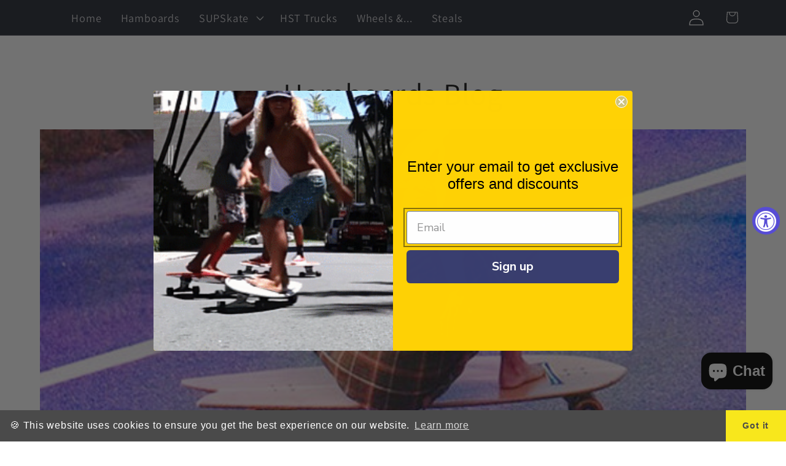

--- FILE ---
content_type: text/javascript
request_url: https://cdn.shopify.com/proxy/9a1391b9f44118cc7494f35e80649539f51b413114f3fb8f91f5e251d10b757b/s.pandect.es/v1/gdpr-cookie-consent.min.js?shop=hamboards.myshopify.com&sp-cache-control=cHVibGljLCBtYXgtYWdlPTkwMA
body_size: 10181
content:
!function(e){var t=Math.floor;if(!e.hasInitialised){var i={escapeRegExp:function(e){return e.replace(/[\-\[\]\/\{\}\(\)\*\+\?\.\\\^\$\|]/g,"\\$&")},hasClass:function(e,t){return 1===e.nodeType&&0<=(" "+e.className+" ").replace(/[\n\t]/g," ").indexOf(" "+t+" ")},addClass:function(e,t){e.className+=" "+t},removeClass:function(e,t){var i=new RegExp("\\b"+this.escapeRegExp(t)+"\\b");e.className=e.className.replace(i,"")},interpolateString:function(e,t){return e.replace(/{{([a-z][a-z0-9\-_]*)}}/gi,function(){return t(arguments[1])||""})},getCookie:function(e){var t=("; "+document.cookie).split("; "+e+"=");return 2>t.length?void 0:t.pop().split(";").shift()},setCookie:function(e,t,i,n,o,s){var a=new Date;a.setHours(a.getHours()+24*(i||365));var c=[e+"="+t,"expires="+a.toUTCString(),"path="+(o||"/")];n&&c.push("domain="+n),s&&c.push("secure"),document.cookie=c.join(";")},deepExtend:function(e,t){for(var i in t)t.hasOwnProperty(i)&&(i in e&&this.isPlainObject(e[i])&&this.isPlainObject(t[i])?this.deepExtend(e[i],t[i]):e[i]=t[i]);return e},throttle:function(e,t){var i=!1;return function(){i||(e.apply(this,arguments),i=!0,setTimeout(function(){i=!1},t))}},hash:function(e){var t,i,n=0;if(0===e.length)return n;for(t=0,i=e.length;t<i;++t)n=(n<<5)-n+e.charCodeAt(t),n|=0;return n},normaliseHex:function(e){return"#"==e[0]&&(e=e.substr(1)),3==e.length&&(e=e[0]+e[0]+e[1]+e[1]+e[2]+e[2]),e},getContrast:function(e){return e=this.normaliseHex(e),128<=(299*parseInt(e.substr(0,2),16)+587*parseInt(e.substr(2,2),16)+114*parseInt(e.substr(4,2),16))/1e3?"#000":"#fff"},getLuminance:function(e){var t=parseInt(this.normaliseHex(e),16),i=38+(t>>16),n=38+(255&t>>8),o=38+(255&t);return"#"+(16777216+65536*(255>i?1>i?0:i:255)+256*(255>n?1>n?0:n:255)+(255>o?1>o?0:o:255)).toString(16).slice(1)},isMobile:function(){return/Android|webOS|iPhone|iPad|iPod|BlackBerry|IEMobile|Opera Mini/i.test(navigator.userAgent)},isPlainObject:function(e){return"object"==typeof e&&null!==e&&e.constructor==Object},traverseDOMPath:function(e,t){return e&&e.parentNode?i.hasClass(e,t)?e:this.traverseDOMPath(e.parentNode,t):null}};e.status={deny:"deny",allow:"allow",dismiss:"dismiss"},e.transitionEnd=function(){var e=document.createElement("div"),t={t:"transitionend",OT:"oTransitionEnd",msT:"MSTransitionEnd",MozT:"transitionend",WebkitT:"webkitTransitionEnd"};for(var i in t)if(t.hasOwnProperty(i)&&void 0!==e.style[i+"ransition"])return t[i];return""}(),e.hasTransition=!!e.transitionEnd;var n=Object.keys(e.status).map(i.escapeRegExp);e.customStyles={},e.Popup=function(){function o(){this.initialise.apply(this,arguments)}function s(e){this.openingTimeout=null,i.removeClass(e,"cc-invisible")}function a(t){t.style.display="none",t.removeEventListener(e.transitionEnd,this.afterTransition),this.afterTransition=null}function c(){var e=this.options.position.split("-"),t=[];return e.forEach(function(e){t.push("cc-"+e)}),t}function r(t){var o=this.options,s=document.createElement("div"),a=o.container&&1===o.container.nodeType?o.container:document.body;s.innerHTML=t;var c=s.children[0];return c.style.display="none",i.hasClass(c,"cc-window")&&e.hasTransition&&i.addClass(c,"cc-invisible"),this.onButtonClick=function(t){var o=i.traverseDOMPath(t.target,"cc-btn")||t.target;if(i.hasClass(o,"cc-btn")){var s=o.className.match(new RegExp("\\bcc-("+n.join("|")+")\\b")),a=s&&s[1]||!1;a&&(this.setStatus(a),this.close(!0))}i.hasClass(o,"cc-close")&&(this.setStatus(e.status.dismiss),this.close(!0)),i.hasClass(o,"cc-revoke")&&this.revokeChoice()}.bind(this),c.addEventListener("click",this.onButtonClick),o.autoAttach&&(a.firstChild?a.insertBefore(c,a.firstChild):a.appendChild(c)),c}function l(e){return"000000"==(e=i.normaliseHex(e))?"#222":i.getLuminance(e)}function d(e,t){for(var i,n=0,o=e.length;n<o;++n)if((i=e[n])instanceof RegExp&&i.test(t)||"string"==typeof i&&i.length&&i===t)return!0;return!1}var p={enabled:!0,container:null,cookie:{name:"cookieconsent_status",path:"/",domain:"",expiryDays:365,secure:!1},onPopupOpen:function(){},onPopupClose:function(){},onInitialise:function(){},onStatusChange:function(){},onRevokeChoice:function(){},onNoCookieLaw:function(){},content:{header:"Cookies used on the website!",message:"This website uses cookies to ensure you get the best experience on our website.",dismiss:"Got it!",allow:"Allow cookies",deny:"Decline",link:"Learn more",href:"https://www.cookiesandyou.com",close:"&#x274c;",target:"_blank",policy:"Cookie Policy"},elements:{header:'<span class="cc-header">{{header}}</span>&nbsp;',message:'<span id="cookieconsent:desc" class="cc-message">{{message}}</span>',messagelink:'<span id="cookieconsent:desc" class="cc-message">{{message}} <a aria-label="learn more about cookies" role=button tabindex="0" class="cc-link" href="{{href}}" rel="noopener noreferrer nofollow" target="{{target}}">{{link}}</a></span>',dismiss:'<a aria-label="dismiss cookie message" role=button tabindex="0" class="cc-btn cc-dismiss">{{dismiss}}</a>',allow:'<a aria-label="allow cookies" role=button tabindex="0"  class="cc-btn cc-allow">{{allow}}</a>',deny:'<a aria-label="deny cookies" role=button tabindex="0" class="cc-btn cc-deny">{{deny}}</a>',link:'<a aria-label="learn more about cookies" role=button tabindex="0" class="cc-link" href="{{href}}" rel="noopener noreferrer nofollow" target="{{target}}">{{link}}</a>',close:'<span aria-label="dismiss cookie message" role=button tabindex="0" class="cc-close">{{close}}</span>'},window:'<div role="dialog" aria-live="polite" aria-label="cookieconsent" aria-describedby="cookieconsent:desc" class="cc-window {{classes}}">\x3c!--googleoff: all--\x3e{{children}}\x3c!--googleon: all--\x3e</div>',revokeBtn:'<div class="cc-revoke {{classes}}">{{policy}}</div>',compliance:{info:'<div class="cc-compliance">{{dismiss}}</div>',"opt-in":'<div class="cc-compliance cc-highlight">{{deny}}{{allow}}</div>',"opt-out":'<div class="cc-compliance cc-highlight">{{deny}}{{allow}}</div>'},type:"info",layouts:{basic:"{{messagelink}}{{compliance}}","basic-close":"{{messagelink}}{{compliance}}{{close}}","basic-header":"{{header}}{{message}}{{link}}{{compliance}}"},layout:"basic",position:"bottom",theme:"block",static:!1,palette:null,revokable:!1,animateRevokable:!0,showLink:!0,dismissOnScroll:!1,dismissOnTimeout:!1,dismissOnWindowClick:!1,ignoreClicksFrom:["cc-revoke","cc-btn"],autoOpen:!0,autoAttach:!0,whitelistPage:[],blacklistPage:[],overrideHTML:null};return o.prototype.initialise=function(n){this.options&&this.destroy(),i.deepExtend(this.options={},p),i.isPlainObject(n)&&i.deepExtend(this.options,n),function(){var t=this.options.onInitialise.bind(this);if(!window.navigator.cookieEnabled)return t(e.status.deny),!0;if(window.CookiesOK||window.navigator.CookiesOK)return t(e.status.allow),!0;var i=Object.keys(e.status),n=this.getStatus(),o=0<=i.indexOf(n);return o&&t(n),o}.call(this)&&(this.options.enabled=!1),d(this.options.blacklistPage,location.pathname)&&(this.options.enabled=!1),d(this.options.whitelistPage,location.pathname)&&(this.options.enabled=!0);var o=this.options.window.replace("{{classes}}",function(){var t=this.options,n="top"==t.position||"bottom"==t.position?"banner":"floating";i.isMobile()&&(n="floating");var o=["cc-"+n,"cc-type-"+t.type,"cc-theme-"+t.theme];return t.static&&o.push("cc-static"),o.push.apply(o,c.call(this)),function(t){var n=i.hash(JSON.stringify(t)),o="cc-color-override-"+n,s=i.isPlainObject(t);return this.customStyleSelector=s?o:null,s&&function(t,n,o){if(e.customStyles[t])++e.customStyles[t].references;else{var s={},a=n.popup,c=n.button,r=n.highlight;a&&(a.text=a.text?a.text:i.getContrast(a.background),a.link=a.link?a.link:a.text,s[o+".cc-window"]=["color: "+a.text,"background-color: "+a.background],s[o+".cc-revoke"]=["color: "+a.text,"background-color: "+a.background],s[o+" .cc-link,"+o+" .cc-link:active,"+o+" .cc-link:visited"]=["color: "+a.link],c&&(c.text=c.text?c.text:i.getContrast(c.background),c.border=c.border?c.border:"transparent",s[o+" .cc-btn"]=["color: "+c.text,"border-color: "+c.border,"background-color: "+c.background],c.padding&&s[o+" .cc-btn"].push("padding: "+c.padding),"transparent"!=c.background&&(s[o+" .cc-btn:hover, "+o+" .cc-btn:focus"]=["background-color: "+(c.hover||l(c.background))]),r?(r.text=r.text?r.text:i.getContrast(r.background),r.border=r.border?r.border:"transparent",s[o+" .cc-highlight .cc-btn:first-child"]=["color: "+r.text,"border-color: "+r.border,"background-color: "+r.background]):s[o+" .cc-highlight .cc-btn:first-child"]=["color: "+a.text]));var d=document.createElement("style");document.head.appendChild(d),e.customStyles[t]={references:1,element:d.sheet};var p=-1;for(var u in s)s.hasOwnProperty(u)&&d.sheet.insertRule(u+"{"+s[u].join(";")+"}",++p)}}(n,t,"."+o),s}.call(this,this.options.palette),this.customStyleSelector&&o.push(this.customStyleSelector),o}.call(this).join(" ")).replace("{{children}}",function(){var e={},t=this.options;t.showLink||(t.elements.link="",t.elements.messagelink=t.elements.message),Object.keys(t.elements).forEach(function(n){e[n]=i.interpolateString(t.elements[n],function(e){var i=t.content[e];return e&&"string"==typeof i&&i.length?i:""})});var n=t.compliance[t.type];n||(n=t.compliance.info),e.compliance=i.interpolateString(n,function(t){return e[t]});var o=t.layouts[t.layout];return o||(o=t.layouts.basic),i.interpolateString(o,function(t){return e[t]})}.call(this)),s=this.options.overrideHTML;if("string"==typeof s&&s.length&&(o=s),this.options.static){var a=r.call(this,'<div class="cc-grower">'+o+"</div>");a.style.display="",this.element=a.firstChild,this.element.style.display="none",i.addClass(this.element,"cc-invisible")}else this.element=r.call(this,o);(function(){var n=this.setStatus.bind(this),o=this.close.bind(this),s=this.options.dismissOnTimeout;"number"==typeof s&&0<=s&&(this.dismissTimeout=window.setTimeout(function(){n(e.status.dismiss),o(!0)},t(s)));var a=this.options.dismissOnScroll;if("number"==typeof a&&0<=a){var c=function(){window.pageYOffset>t(a)&&(n(e.status.dismiss),o(!0),window.removeEventListener("scroll",c),this.onWindowScroll=null)};this.options.enabled&&(this.onWindowScroll=c,window.addEventListener("scroll",c))}var r=this.options.dismissOnWindowClick,l=this.options.ignoreClicksFrom;if(r){var d=function(t){for(var s=!1,a=t.path.length,c=l.length,r=0;r<a;r++)if(!s)for(var p=0;p<c;p++)s||(s=i.hasClass(t.path[r],l[p]));s||(n(e.status.dismiss),o(!0),window.removeEventListener("click",d),window.removeEventListener("touchend",d),this.onWindowClick=null)}.bind(this);this.options.enabled&&(this.onWindowClick=d,window.addEventListener("click",d),window.addEventListener("touchend",d))}}).call(this),function(){if("info"!=this.options.type&&(this.options.revokable=!0),i.isMobile()&&(this.options.animateRevokable=!1),this.options.revokable){var e=c.call(this);this.options.animateRevokable&&e.push("cc-animate"),this.customStyleSelector&&e.push(this.customStyleSelector);var t=this.options.revokeBtn.replace("{{classes}}",e.join(" ")).replace("{{policy}}",this.options.content.policy);this.revokeBtn=r.call(this,t);var n=this.revokeBtn;if(this.options.animateRevokable){var o=i.throttle(function(e){var t=!1,o=window.innerHeight-20;i.hasClass(n,"cc-top")&&20>e.clientY&&(t=!0),i.hasClass(n,"cc-bottom")&&e.clientY>o&&(t=!0),t?i.hasClass(n,"cc-active")||i.addClass(n,"cc-active"):i.hasClass(n,"cc-active")&&i.removeClass(n,"cc-active")},200);this.onMouseMove=o,window.addEventListener("mousemove",o)}}}.call(this),this.options.autoOpen&&this.autoOpen()},o.prototype.destroy=function(){this.onButtonClick&&this.element&&(this.element.removeEventListener("click",this.onButtonClick),this.onButtonClick=null),this.dismissTimeout&&(clearTimeout(this.dismissTimeout),this.dismissTimeout=null),this.onWindowScroll&&(window.removeEventListener("scroll",this.onWindowScroll),this.onWindowScroll=null),this.onWindowClick&&(window.removeEventListener("click",this.onWindowClick),this.onWindowClick=null),this.onMouseMove&&(window.removeEventListener("mousemove",this.onMouseMove),this.onMouseMove=null),this.element&&this.element.parentNode&&this.element.parentNode.removeChild(this.element),this.element=null,this.revokeBtn&&this.revokeBtn.parentNode&&this.revokeBtn.parentNode.removeChild(this.revokeBtn),this.revokeBtn=null,function(t){if(i.isPlainObject(t)){var n=i.hash(JSON.stringify(t)),o=e.customStyles[n];if(o&&!--o.references){var s=o.element.ownerNode;s&&s.parentNode&&s.parentNode.removeChild(s),e.customStyles[n]=null}}}(this.options.palette),this.options=null},o.prototype.open=function(){if(this.element)return this.isOpen()||(e.hasTransition?this.fadeIn():this.element.style.display="",this.options.revokable&&this.toggleRevokeButton(),this.options.onPopupOpen.call(this)),this},o.prototype.close=function(t){if(this.element)return this.isOpen()&&(e.hasTransition?this.fadeOut():this.element.style.display="none",t&&this.options.revokable&&this.toggleRevokeButton(!0),this.options.onPopupClose.call(this)),this},o.prototype.fadeIn=function(){var t=this.element;if(e.hasTransition&&t&&(this.afterTransition&&a.call(this,t),i.hasClass(t,"cc-invisible"))){if(t.style.display="",this.options.static){var n=this.element.clientHeight;this.element.parentNode.style.maxHeight=n+"px"}this.openingTimeout=setTimeout(s.bind(this,t),20)}},o.prototype.fadeOut=function(){var t=this.element;e.hasTransition&&t&&(this.openingTimeout&&(clearTimeout(this.openingTimeout),s.bind(this,t)),i.hasClass(t,"cc-invisible")||(this.options.static&&(this.element.parentNode.style.maxHeight=""),this.afterTransition=a.bind(this,t),t.addEventListener(e.transitionEnd,this.afterTransition),i.addClass(t,"cc-invisible")))},o.prototype.isOpen=function(){return this.element&&""==this.element.style.display&&(!e.hasTransition||!i.hasClass(this.element,"cc-invisible"))},o.prototype.toggleRevokeButton=function(e){this.revokeBtn&&(this.revokeBtn.style.display=e?"":"none")},o.prototype.revokeChoice=function(e){this.options.enabled=!0,this.clearStatus(),this.options.onRevokeChoice.call(this),e||this.autoOpen()},o.prototype.hasAnswered=function(){return 0<=Object.keys(e.status).indexOf(this.getStatus())},o.prototype.hasConsented=function(){var t=this.getStatus();return t==e.status.allow||t==e.status.dismiss},o.prototype.autoOpen=function(){!this.hasAnswered()&&this.options.enabled?this.open():this.hasAnswered()&&this.options.revokable&&this.toggleRevokeButton(!0)},o.prototype.setStatus=function(t){var n=this.options.cookie,o=i.getCookie(n.name),s=0<=Object.keys(e.status).indexOf(o);0<=Object.keys(e.status).indexOf(t)?(i.setCookie(n.name,t,n.expiryDays,n.domain,n.path,n.secure),this.options.onStatusChange.call(this,t,s)):this.clearStatus()},o.prototype.getStatus=function(){return i.getCookie(this.options.cookie.name)},o.prototype.clearStatus=function(){var e=this.options.cookie;i.setCookie(e.name,"",-1,e.domain,e.path)},o}(),e.Location=function(){function e(e){i.deepExtend(this.options={},n),i.isPlainObject(e)&&i.deepExtend(this.options,e),this.currentServiceIndex=-1}function t(e){return new Error("Error ["+(e.code||"UNKNOWN")+"]: "+e.error)}var n={timeout:5e3,services:["ipinfo"],serviceDefinitions:{ipinfo:function(){return{url:"//ipinfo.io",headers:["Accept: application/json"],callback:function(e,i){try{var n=JSON.parse(i);return n.error?t(n):{code:n.country}}catch(e){return t({error:"Invalid response ("+e+")"})}}}},ipinfodb:function(){return{url:"//api.ipinfodb.com/v3/ip-country/?key={api_key}&format=json&callback={callback}",isScript:!0,callback:function(e,i){try{var n=JSON.parse(i);return"ERROR"==n.statusCode?t({error:n.statusMessage}):{code:n.countryCode}}catch(e){return t({error:"Invalid response ("+e+")"})}}}},maxmind:function(){return{url:"//js.maxmind.com/js/apis/geoip2/v2.1/geoip2.js",isScript:!0,callback:function(e){window.geoip2?geoip2.country(function(i){try{e({code:i.country.iso_code})}catch(i){e(t(i))}},function(i){e(t(i))}):e(new Error("Unexpected response format. The downloaded script should have exported `geoip2` to the global scope"))}}}}};return e.prototype.getNextService=function(){var e;do{e=this.getServiceByIdx(++this.currentServiceIndex)}while(this.currentServiceIndex<this.options.services.length&&!e);return e},e.prototype.getServiceByIdx=function(e){var t=this.options.services[e];if("function"==typeof t){var n=t();return n.name&&i.deepExtend(n,this.options.serviceDefinitions[n.name](n)),n}return"string"==typeof t?this.options.serviceDefinitions[t]():i.isPlainObject(t)?this.options.serviceDefinitions[t.name](t):null},e.prototype.locate=function(e,t){var i=this.getNextService();i?(this.callbackComplete=e,this.callbackError=t,this.runService(i,this.runNextServiceOnError.bind(this))):t(new Error("No services to run"))},e.prototype.setupUrl=function(e){var t=this.getCurrentServiceOpts();return e.url.replace(/\{(.*?)\}/g,function(i,n){if("callback"===n){var o="callback"+Date.now();return window[o]=function(t){e.__JSONP_DATA=JSON.stringify(t)},o}return n in t.interpolateUrl?t.interpolateUrl[n]:void 0})},e.prototype.runService=function(e,t){var i=this;e&&e.url&&e.callback&&(e.isScript?function(e,t,i){var n,o=document.createElement("script");o.type="text/"+(e.type||"javascript"),o.src=e.src||e,o.async=!1,o.onreadystatechange=o.onload=function(){var e=o.readyState;clearTimeout(n),t.done||e&&!/loaded|complete/.test(e)||(t.done=!0,t(),o.onreadystatechange=o.onload=null)},document.body.appendChild(o),n=setTimeout(function(){t.done=!0,t(),o.onreadystatechange=o.onload=null},i)}:function(e,t,i,n,o){var s=new(window.XMLHttpRequest||window.ActiveXObject)("MSXML2.XMLHTTP.3.0");if(s.open(n?"POST":"GET",e,1),s.setRequestHeader("Content-type","application/x-www-form-urlencoded"),Array.isArray(o))for(var a,c=0,r=o.length;c<r;++c)a=o[c].split(":",2),s.setRequestHeader(a[0].replace(/^\s+|\s+$/g,""),a[1].replace(/^\s+|\s+$/g,""));"function"==typeof t&&(s.onreadystatechange=function(){3<s.readyState&&t(s)}),s.send(n)})(this.setupUrl(e),function(n){var o=n?n.responseText:"";e.__JSONP_DATA&&(o=e.__JSONP_DATA,delete e.__JSONP_DATA),i.runServiceCallback.call(i,t,e,o)},this.options.timeout,e.data,e.headers)},e.prototype.runServiceCallback=function(e,t,i){var n=this,o=t.callback(function(t){o||n.onServiceResult.call(n,e,t)},i);o&&this.onServiceResult.call(this,e,o)},e.prototype.onServiceResult=function(e,t){t instanceof Error||t&&t.error?e.call(this,t,null):e.call(this,null,t)},e.prototype.runNextServiceOnError=function(e,t){if(e){this.logError(e);var i=this.getNextService();i?this.runService(i,this.runNextServiceOnError.bind(this)):this.completeService.call(this,this.callbackError,new Error("All services failed"))}else this.completeService.call(this,this.callbackComplete,t)},e.prototype.getCurrentServiceOpts=function(){var e=this.options.services[this.currentServiceIndex];return"string"==typeof e?{name:e}:"function"==typeof e?e():i.isPlainObject(e)?e:{}},e.prototype.completeService=function(e,t){this.currentServiceIndex=-1,e&&e(t)},e.prototype.logError=function(e){var t=this.currentServiceIndex,i=this.getServiceByIdx(t);console.warn("The service["+t+"] ("+i.url+") responded with the following error",e)},e}(),e.Law=function(){function e(){this.initialise.apply(this,arguments)}var t={regionalLaw:!0,hasLaw:["AT","BE","BG","HR","CZ","CY","DK","EE","FI","FR","DE","EL","HU","IE","IT","LV","LT","LU","MT","NL","PL","PT","SK","ES","SE","GB","UK","GR","EU"],revokable:["HR","CY","DK","EE","FR","DE","LV","LT","NL","PT","ES"],explicitAction:["HR","IT","ES"]};return e.prototype.initialise=function(e){i.deepExtend(this.options={},t),i.isPlainObject(e)&&i.deepExtend(this.options,e)},e.prototype.get=function(e){var t=this.options;return{hasLaw:0<=t.hasLaw.indexOf(e),revokable:0<=t.revokable.indexOf(e),explicitAction:0<=t.explicitAction.indexOf(e)}},e.prototype.applyLaw=function(e,t){var i=this.get(t);return i.hasLaw||(e.enabled=!1,"function"==typeof e.onNoCookieLaw&&e.onNoCookieLaw(t,i)),this.options.regionalLaw&&(i.revokable&&(e.revokable=!0),i.explicitAction&&(e.dismissOnScroll=!1,e.dismissOnTimeout=!1)),e},e}(),e.initialise=function(t,n,o){var s=new e.Law(t.law);n||(n=function(){}),o||(o=function(){});var a=Object.keys(e.status),c=i.getCookie("cookieconsent_status");0<=a.indexOf(c)?n(new e.Popup(t)):e.getCountryCode(t,function(i){delete t.law,delete t.location,i.code&&(t=s.applyLaw(t,i.code)),n(new e.Popup(t))},function(i){delete t.law,delete t.location,o(i,new e.Popup(t))})},e.getCountryCode=function(t,i,n){t.law&&t.law.countryCode?i({code:t.law.countryCode}):t.location?new e.Location(t.location).locate(function(e){i(e||{})},n):i({})},e.utils=i,e.hasInitialised=!0,window.cookieconsent=e}}(window.cookieconsent||{}),function(e){const t=document.head||document.getElementsByTagName("head")[0],i=document.createElement("style");i.appendChild(document.createTextNode(".cc-window{opacity:1;-webkit-transition:opacity 1s ease;transition:opacity 1s ease}.cc-window.cc-invisible{opacity:0}.cc-animate.cc-revoke{-webkit-transition:transform 1s ease;-webkit-transition:-webkit-transform 1s ease;transition:-webkit-transform 1s ease;transition:transform 1s ease;transition:transform 1s ease,-webkit-transform 1s ease}.cc-animate.cc-revoke.cc-top{-webkit-transform:translateY(-2em);transform:translateY(-2em)}.cc-animate.cc-revoke.cc-bottom{-webkit-transform:translateY(2em);transform:translateY(2em)}.cc-animate.cc-revoke.cc-active.cc-top{-webkit-transform:translateY(0);transform:translateY(0)}.cc-animate.cc-revoke.cc-active.cc-bottom{-webkit-transform:translateY(0);transform:translateY(0)}.cc-revoke:hover{-webkit-transform:translateY(0);transform:translateY(0)}.cc-grower{max-height:0;overflow:hidden;-webkit-transition:max-height 1s;transition:max-height 1s}  .cc-revoke,.cc-window{position:fixed;overflow:hidden;-webkit-box-sizing:border-box;box-sizing:border-box;font-family:Helvetica,Calibri,Arial,sans-serif;font-size:16px;line-height:1.5em;display:-webkit-box;display:-ms-flexbox;display:flex;-ms-flex-wrap:nowrap;flex-wrap:nowrap;z-index:9999}.cc-window.cc-static{position:static}.cc-window.cc-floating{padding:2em;max-width:24em;-webkit-box-orient:vertical;-webkit-box-direction:normal;-ms-flex-direction:column;flex-direction:column}.cc-window.cc-banner{padding:1em 1.8em;width:100%;-webkit-box-orient:horizontal;-webkit-box-direction:normal;-ms-flex-direction:row;flex-direction:row}.cc-revoke{padding:.5em}.cc-revoke:hover{text-decoration:underline}.cc-header{font-size:18px;font-weight:700}.cc-btn,.cc-close,.cc-link,.cc-revoke{cursor:pointer}.cc-link{opacity:.8;display:inline-block;padding:.2em;text-decoration:underline}.cc-link:hover{opacity:1}.cc-link:active,.cc-link:visited{color:initial}.cc-btn{display:block;padding:.4em .8em;font-size:.9em;font-weight:700;border-width:2px;border-style:solid;text-align:center;white-space:nowrap}.cc-highlight .cc-btn:first-child{background-color:transparent;border-color:transparent}.cc-highlight .cc-btn:first-child:focus,.cc-highlight .cc-btn:first-child:hover{background-color:transparent;text-decoration:underline}.cc-close{display:block;position:absolute;top:.5em;right:.5em;font-size:1.6em;opacity:.9;line-height:.75}.cc-close:focus,.cc-close:hover{opacity:1}  .cc-revoke.cc-top{top:0;left:3em;border-bottom-left-radius:.5em;border-bottom-right-radius:.5em}.cc-revoke.cc-bottom{bottom:0;left:3em;border-top-left-radius:.5em;border-top-right-radius:.5em}.cc-revoke.cc-left{left:3em;right:unset}.cc-revoke.cc-right{right:3em;left:unset}.cc-top{top:1em}.cc-left{left:1em}.cc-right{right:1em}.cc-bottom{bottom:1em}.cc-floating>.cc-link{margin-bottom:1em}.cc-floating .cc-message{display:block;margin-bottom:1em}.cc-window.cc-floating .cc-compliance{-webkit-box-flex:1;-ms-flex:1 0 auto;flex:1 0 auto}.cc-window.cc-banner{-webkit-box-align:center;-ms-flex-align:center;align-items:center}.cc-banner.cc-top{left:0;right:0;top:0}.cc-banner.cc-bottom{left:0;right:0;bottom:0}.cc-banner .cc-message{display:block;-webkit-box-flex:1;-ms-flex:1 1 auto;flex:1 1 auto;max-width:100%;margin-right:1em}.cc-compliance{display:-webkit-box;display:-ms-flexbox;display:flex;-webkit-box-align:center;-ms-flex-align:center;align-items:center;-ms-flex-line-pack:justify;align-content:space-between}.cc-floating .cc-compliance>.cc-btn{-webkit-box-flex:1;-ms-flex:1;flex:1}.cc-btn+.cc-btn{margin-left:.5em}  @media print{.cc-revoke,.cc-window{display:none}}@media screen and (max-width:900px){.cc-btn{white-space:normal}}@media screen and (max-width:414px) and (orientation:portrait),screen and (max-width:736px) and (orientation:landscape){.cc-window.cc-top{top:0}.cc-window.cc-bottom{bottom:0}.cc-window.cc-banner,.cc-window.cc-floating,.cc-window.cc-left,.cc-window.cc-right{left:0;right:0}.cc-window.cc-banner{-webkit-box-orient:vertical;-webkit-box-direction:normal;-ms-flex-direction:column;flex-direction:column}.cc-window.cc-banner .cc-compliance{-webkit-box-flex:1;-ms-flex:1 1 auto;flex:1 1 auto}.cc-window.cc-floating{max-width:none}.cc-window .cc-message{margin-bottom:1em}.cc-window.cc-banner{-webkit-box-align:unset;-ms-flex-align:unset;align-items:unset}.cc-window.cc-banner .cc-message{margin-right:0}}  .cc-floating.cc-theme-classic{padding:1.2em;border-radius:5px}.cc-floating.cc-type-info.cc-theme-classic .cc-compliance{text-align:center;display:inline;-webkit-box-flex:0;-ms-flex:none;flex:none}.cc-theme-classic .cc-btn{border-radius:5px}.cc-theme-classic .cc-btn:last-child{min-width:140px}.cc-floating.cc-type-info.cc-theme-classic .cc-btn{display:inline-block}  .cc-theme-edgeless.cc-window{padding:0}.cc-floating.cc-theme-edgeless .cc-message{margin:2em;margin-bottom:1.5em}.cc-banner.cc-theme-edgeless .cc-btn{margin:0;padding:.8em 1.8em;height:100%}.cc-banner.cc-theme-edgeless .cc-message{margin-left:1em}.cc-floating.cc-theme-edgeless .cc-btn+.cc-btn{margin-left:0}")),t.appendChild(i)}(),function(e,t){var i=Math.floor;let n={dismiss:{en:"Got it",de:"Verstanden",fr:"J'ai compris",es:"Aceptar",it:"Accetto",nl:"Ik ga akkoord",da:"Accepter",pt:"Aceito",ro:"Am înțeles",sv:"Jag förstår",el:"Αποδέχομαι",hu:"Rendben",lt:"Sutinku",bg:"Съгласен съм",cs:"Rozumím",fi:"Selvä",hr:"U redu",sk:"Rozumiem",sl:"V redu",pl:"Akceptuję",lv:"Piekrītu",et:"Nõustun",ga:"Tuigim",mt:"Aċċetta"},message:{en:"This website uses cookies to ensure you get the best experience on our website.",de:"Diese Website verwendet Cookies, um sicherzustellen, dass Sie die beste Erfahrung auf unserer Website erhalten.",fr:"Ce site utilise des cookies pour vous garantir la meilleure expérience sur notre site.",es:"Este sitio web utiliza cookies para garantizar que obtenga la mejor experiencia en nuestro sitio web.",it:"Utilizziamo i cookie per essere sicuri che tu possa avere la migliore esperienza sul nostro sito.",nl:"Onze website maakt gebruik van cookies om u een optimale gebruikservaring te bieden.",da:"Vi anvender cookies for at sikre at vi giver dig den bedst mulige oplevelse af vores website.",pt:"O nosso website usa cookies para ajudar a melhorar a sua experiência de utilização.",ro:"Această pagină web folosește cookie-uri pentru a îmbunătăți experiența de navigare și a asigura funcționalițăți adiționale.",sv:"Den här webbplatsen använder cookies för att ge dig en bättre upplevelse av webbplatsen.",el:"Αυτός ο ιστότοπος χρησιμοποιεί cookies για να βελτιώσει την εμπειρία του χρήστη.",hu:"Weboldalunkon a felhasználói élmény növelésének érdekében sütiket használunk.",lt:"Siekdami užtikrinti geriausią Jūsų naršymo patirtį, šioje svetainėje naudojame slapukus (angl. cookies).",bg:'Този сайт използва "бисквитки" за по-добра функционалност.',cs:"Tato webová stránka používá cookies, aby vám umožnila co nejlepší zážitek z našich webových stránek.",fi:"Verkkosivustollamme käytetään evästeitä käyttäjäkokemuksen parantamiseksi.",hr:"Ove internetske stranice koriste kolačiće (tzv. cookies) za pružanje boljeg korisničkog iskustva i funkcionalnosti.",sk:"Pre zlepšovanie vášho zážitku na našich stránkach používame cookies.",sl:"Spletno mesto uporablja piškotke, s katerimi izboljšujemo uporabniško izkušnjo.",pl:"Ta strona wykorzystuje pliki cookie dla lepszego działania serwisu.",lv:"Lai nodrošinātu vislabāko If interneta lapas darbību, mēs izmantojam sīkdatnes.",et:"Meie veebileht kasutab parema kasutajakogemuse tagamiseks küpsiseid.",ga:"Úsáideann an suíomh seo fianáin áitiúla chun taithí mhaith ar líne a thabhairt duit.",mt:"Dan is-sit juża cookies biex itejjeb l-esperjenza tiegħek tal-ibbrawżjar."},link:{en:"Learn more",de:"Mehr erfahren",fr:"En savoir plus",es:"Leer más",it:"Scopri di più",nl:"Meer info",da:"Læs mere",pt:"Saiba mais",ro:"Citeste mai mult",sv:"Läs mer",el:"Διαβάστε περισσότερα",hu:"További információ",lt:"Daugiau informacijos",bg:"Научете повече",cs:"Více informací",fi:"Lue lisää",hr:"Pročitaj više",sk:"Viac informácií",sl:"Preberi več",pl:"Dowiedz się więcej",lv:"Lasīt vairāk",et:"Rohkem infot",ga:"Léigh níos mó",mt:"Aktar informazzjoni"},policy:{en:"Cookie policy",de:"Cookie-Richtlinie",fr:"Politique de cookie\n",es:"Política de cookies",it:"Cookie policy",nl:"Cookie beleid",da:"Cookie Policy",pt:"Política de Cookies",ro:"Politica cookie",sv:"Cookies policy",el:"Πολιτική cookies",hu:"Cookie-házirend",lt:"Slapukų politika",bg:"Политика за „бисквитките“\n",cs:"Zásady používání souborů cookie\n",fi:"Evästekäytäntö",hr:"Pravila kolačića",sk:"Zásady používania súborov cookie",sl:"Politika piškotkov",pl:"",lv:"Polityka Cookie",et:"Prääniku poliitika",ga:"Polasaí Fianán",mt:"Politika dwar il-Cookie"}},o=e.Shopify.shop;e.gdpr=function(o){function s(e,t){let i;return i=function(e){return"object"==typeof e&&null!==e}(e)?void 0===e[d]?void 0===n[t][d]?e[p]?e[p]:n[t][p]:n[t][d]:e[d]:e}function a(t,i){i||(i=e.location.href),t=t.replace(/[\[\]]/g,"\\$&");let n=new RegExp("[?&]"+t+"(=([^&#]*)|&|#|$)").exec(i);return n?n[2]?decodeURIComponent(n[2].replace(/\+/g," ")):"":null}function c(e,t=""){let i=new XMLHttpRequest;return i.open("POST",o.SERVER_URL+"/api/location-service-failed",!0),i.setRequestHeader("Content-Type","application/json"),i.send(JSON.stringify({shopId:o.SHOP_ID,service:e,message:t})),new Error("Error: "+t)}function r(){t.cookie=o.COOKIE_NAME+"=; Path=/; expires=Thu, 01 Jan 1970 00:00:01 GMT;",t.cookie=o.COOKIE_NAME+"_ts=; Path=/; expires=Thu, 01 Jan 1970 00:00:01 GMT;"}let l=null,d=e.navigator.languages&&e.navigator.languages[0]||e.navigator.language;d=d.slice(0,2);let p=o.FALLBACK_LANGUAGE;(+e.cookieconsent.utils.getCookie(o.COOKIE_NAME+"_ts")<o.RESET_TS||"1"===a("gdpr-always-on"))&&r(),function(e){const i=t.head||t.getElementsByTagName("head")[0],n=t.createElement("style");n.appendChild(t.createTextNode(e)),i.appendChild(n)}(o.EXTRA_CSS),e.cookieconsent.initialise(Object.assign({},o.GDPR,{content:{dismiss:s(o.GDPR.content.dismiss,"dismiss"),message:(o.GDPR.cookieIcon?"🍪 ":"")+s(o.GDPR.content.message,"message"),link:s(o.GDPR.content.link,"link"),policy:s(o.GDPR.content.policy,"policy"),href:o.GDPR.content.href}},{location:!!o.EU_ONLY&&{timeout:5e3,serviceDefinitions:{pandectes:function(){return{url:"//gdpr-mm-geolocation.herokuapp.com/?api_key=85313dee-ae48-47fe-a555-54d72315cce0",headers:["Accept: application/json"],callback:function(e,t){try{let i=JSON.parse(t);return i.data&&i.data.country?e({code:l=i.data.country}):c("pandectes.io","pandectes failed to lookup country")}catch(e){return c("pandectes.io",JSON.stringify(e))}}}}},services:["pandectes"]},onRevokeChoice:function(){r()},onStatusChange:function(t){if("1"!==a("gdpr-always-on")&&"dismiss"===t){let t=i(Date.now()/1e3);!function(e){const i=new Date;i.setFullYear(i.getFullYear()+1);const n=i.toGMTString();t.cookie=o.COOKIE_NAME+"_ts="+e+"; Path=/; expires="+n+";"}(JSON.stringify(t));let n=new XMLHttpRequest;n.open("POST",o.SERVER_URL+"/api/cookie-ack",!0),n.setRequestHeader("Content-Type","application/json"),n.send(JSON.stringify({shop:e.location.hostname,shopId:o.SHOP_ID,countryCode:l}))}}}))},function(e,i){let n=t.createElement("script");n.type="text/javascript",n.src=e,t.getElementsByTagName("head")[0].appendChild(n)}("https://d3410ost8gg4o3.cloudfront.net/"+o.substr(0,o.indexOf("."))+".js?callback=gdpr")}(window,document);
